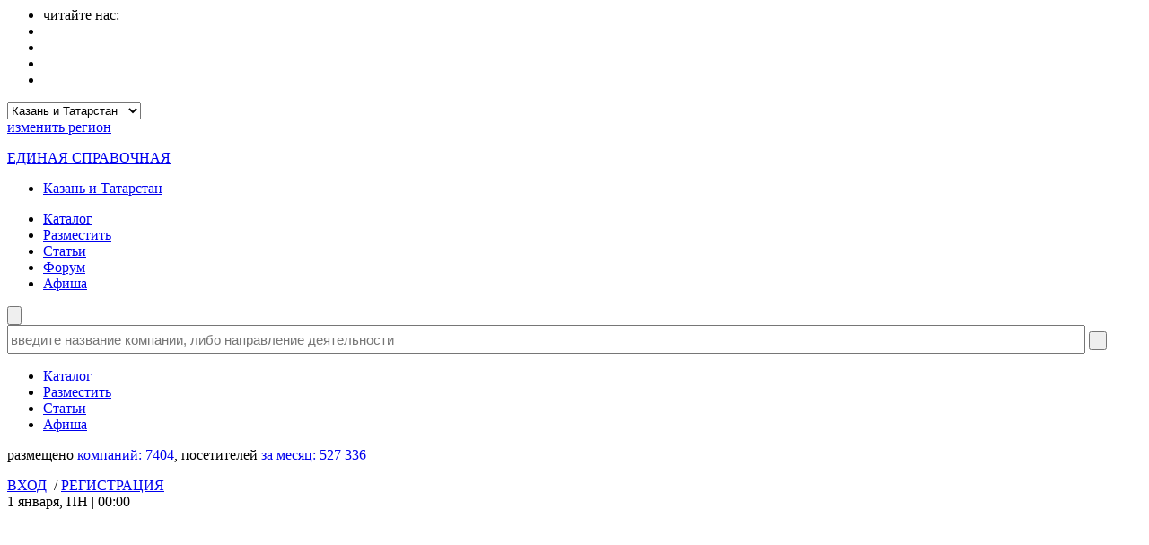

--- FILE ---
content_type: text/html; charset=UTF-8
request_url: https://kazan.ros-spravka.ru/catalog/banking_financial/bank_kazani_dop_ofis_gorki/
body_size: 16526
content:
<html>
<head>

<script type="text/javascript" src="/bitrix/templates/es_main/js/jquery.min.js"></script>
<meta http-equiv="Content-Type" content="text/html; charset=utf-8" />
<link href="/bitrix/templates/es_main/components/bitrix/catalog/.default/bitrix/catalog.element/.default/style.css?169865902910761" type="text/css"  rel="stylesheet" />
<link href="/bitrix/templates/es_main/components/bitrix/search.suggest.input/.default/style.css?15619880891743" type="text/css"  data-template-style="true" rel="stylesheet" />
<link href="/bitrix/templates/es_main/components/bitrix/breadcrumb/.default/style.css?15620078361838" type="text/css"  data-template-style="true" rel="stylesheet" />
<link href="/bitrix/templates/es_main/styles.css?154105866018669" type="text/css"  data-template-style="true" rel="stylesheet" />
<link href="/bitrix/templates/es_main/template_styles.css?1541058660591" type="text/css"  data-template-style="true" rel="stylesheet" />
<script>if(!window.BX)window.BX={};if(!window.BX.message)window.BX.message=function(mess){if(typeof mess==='object'){for(let i in mess) {BX.message[i]=mess[i];} return true;}};</script>
<script>(window.BX||top.BX).message({"JS_CORE_LOADING":"Загрузка...","JS_CORE_NO_DATA":"- Нет данных -","JS_CORE_WINDOW_CLOSE":"Закрыть","JS_CORE_WINDOW_EXPAND":"Развернуть","JS_CORE_WINDOW_NARROW":"Свернуть в окно","JS_CORE_WINDOW_SAVE":"Сохранить","JS_CORE_WINDOW_CANCEL":"Отменить","JS_CORE_WINDOW_CONTINUE":"Продолжить","JS_CORE_H":"ч","JS_CORE_M":"м","JS_CORE_S":"с","JSADM_AI_HIDE_EXTRA":"Скрыть лишние","JSADM_AI_ALL_NOTIF":"Показать все","JSADM_AUTH_REQ":"Требуется авторизация!","JS_CORE_WINDOW_AUTH":"Войти","JS_CORE_IMAGE_FULL":"Полный размер"});</script>

<script src="/bitrix/js/main/core/core.min.js?1758115337229643"></script>

<script>BX.Runtime.registerExtension({"name":"main.core","namespace":"BX","loaded":true});</script>
<script>BX.setJSList(["\/bitrix\/js\/main\/core\/core_ajax.js","\/bitrix\/js\/main\/core\/core_promise.js","\/bitrix\/js\/main\/polyfill\/promise\/js\/promise.js","\/bitrix\/js\/main\/loadext\/loadext.js","\/bitrix\/js\/main\/loadext\/extension.js","\/bitrix\/js\/main\/polyfill\/promise\/js\/promise.js","\/bitrix\/js\/main\/polyfill\/find\/js\/find.js","\/bitrix\/js\/main\/polyfill\/includes\/js\/includes.js","\/bitrix\/js\/main\/polyfill\/matches\/js\/matches.js","\/bitrix\/js\/ui\/polyfill\/closest\/js\/closest.js","\/bitrix\/js\/main\/polyfill\/fill\/main.polyfill.fill.js","\/bitrix\/js\/main\/polyfill\/find\/js\/find.js","\/bitrix\/js\/main\/polyfill\/matches\/js\/matches.js","\/bitrix\/js\/main\/polyfill\/core\/dist\/polyfill.bundle.js","\/bitrix\/js\/main\/core\/core.js","\/bitrix\/js\/main\/polyfill\/intersectionobserver\/js\/intersectionobserver.js","\/bitrix\/js\/main\/lazyload\/dist\/lazyload.bundle.js","\/bitrix\/js\/main\/polyfill\/core\/dist\/polyfill.bundle.js","\/bitrix\/js\/main\/parambag\/dist\/parambag.bundle.js"]);
</script>
<script>(window.BX||top.BX).message({"LANGUAGE_ID":"ru","FORMAT_DATE":"DD.MM.YYYY","FORMAT_DATETIME":"DD.MM.YYYY HH:MI:SS","COOKIE_PREFIX":"BITRIX_SM","SERVER_TZ_OFFSET":"10800","UTF_MODE":"Y","SITE_ID":"s1","SITE_DIR":"\/","USER_ID":"","SERVER_TIME":1764587725,"USER_TZ_OFFSET":0,"USER_TZ_AUTO":"Y","bitrix_sessid":"0b70ec0a9dce3d4a10337a1a588d8677"});</script>


<script>BX.setJSList(["\/bitrix\/templates\/es_main\/components\/bitrix\/catalog\/.default\/bitrix\/catalog.element\/.default\/script.js","\/Fonts\/owlcarousel\/owl.carousel.min.js","\/Fonts\/owlcarousel\/recommend_elements.js","\/js\/geo.js","\/bitrix\/templates\/es_main\/components\/bitrix\/search.suggest.input\/.default\/script.js"]);</script>
<script>BX.setCSSList(["\/bitrix\/templates\/es_main\/components\/bitrix\/catalog\/.default\/bitrix\/catalog.element\/.default\/style.css","\/bitrix\/templates\/es_main\/components\/bitrix\/search.suggest.input\/.default\/style.css","\/bitrix\/templates\/es_main\/components\/bitrix\/breadcrumb\/.default\/style.css","\/bitrix\/templates\/es_main\/styles.css","\/bitrix\/templates\/es_main\/template_styles.css"]);</script>
<meta property="og:type" content="website">
<meta property="og:title" content="Банк Казани на Зорге – Казань"/>
<meta property="og:description" content="Банк Казани работает в интересах развития столицы Республики Татарстан, укрепления ее экономики и поддержки благосостояния казанцев. Приоритеты – финансирование городского хозяйства и инфраструктуры, банковское обслужива..."/>
<meta property="og:article:tag" content="банковское обслуживание, кредитование бизнеса, кредитование малого бизнеса, банк казани, банки казань"/>
<meta property="og:site_name" content="Единая справочная"/>
<meta property="og:locale" content="ru_RU"/>
<meta property="og:url" content="https://kazan.ros-spravka.ru/catalog/banking_financial/bank_kazani_dop_ofis_gorki/"/>
<link rel="canonical" href="https://kazan.ros-spravka.ru/catalog/banking_financial/bank_kazani_dop_ofis_gorki/"/>
<meta property="og:image" content="https://kazan.ros-spravka.ru/upload/iblock/82d/лого.jpg"/>
<meta name="twitter:title" content="Банк Казани на Зорге – Казань"/>
<meta name="twitter:description" content="Банк Казани работает в интересах развития столицы Республики Татарстан, укрепления ее экономики и поддержки благосостояния казанцев. Приоритеты – финансирование городского хозяйства и инфраструктуры, банковское обслужива..."/>
<meta name="twitter:card" content="summary_large_image"/>
<meta name="twitter:site" content="@rosspravka"/>
<meta property="twitter:image:src" content="https://kazan.ros-spravka.ru/upload/iblock/82d/лого.jpg"/>



<script  src="/js/geo.js?1561583577412"></script>
<script  src="/bitrix/templates/es_main/components/bitrix/search.suggest.input/.default/script.js?148309402413518"></script>
<script  src="/bitrix/templates/es_main/components/bitrix/catalog/.default/bitrix/catalog.element/.default/script.js?15664003552265"></script>
<script  src="/Fonts/owlcarousel/owl.carousel.min.js?152419093044342"></script>
<script  src="/Fonts/owlcarousel/recommend_elements.js?15668966071502"></script>

<meta name="description" content="Банк Казани работает в интересах развития столицы Республики Татарстан, укрепления ее экономики и поддержки благосостояния казанцев. Приоритеты – финансирование городского хозяйства и инфраструктуры, банковское обслуживание населения, кредитование малого и среднего бизнеса." />
<meta name="keywords" content="банковское обслуживание, кредитование бизнеса, кредитование малого бизнеса, банк казани, банки казань" />
	<title>Банк Казани на Зорге – Казань | Банки, займы, кредиты – Казань, Республика Татарстан | Единая справочная</title>

        <meta name="viewport" content="width=device-width, initial-scale=1">
	<meta name="apple-mobile-web-app-capable" content="yes">

	<link rel="apple-touch-icon" sizes="180x180" href="/apple-touch-icon.png?v=qA3Rorbrzv">
	<link rel="icon" type="image/png" sizes="32x32" href="/favicon-32x32.png?v=qA3Rorbrzv">
	<link rel="icon" type="image/png" sizes="192x192" href="/android-chrome-192x192.png?v=qA3Rorbrzv">
	<link rel="icon" type="image/png" sizes="16x16" href="/favicon-16x16.png?v=qA3Rorbrzv">
	<link rel="manifest" href="/site.webmanifest?v=qA3Rorbrzv">
	<link rel="mask-icon" href="/safari-pinned-tab.svg?v=qA3Rorbrzv" color="#d20000">
	<link rel="shortcut icon" href="/favicon.ico?v=qA3Rorbrzv">
	<meta name="apple-mobile-web-app-title" content="Единая Cправочная">
	<meta name="application-name" content="Единая Cправочная">
	<meta name="msapplication-TileColor" content="#2b5797">
	<meta name="msapplication-TileImage" content="/mstile-144x144.png?v=qA3Rorbrzv">
	<meta name="theme-color" content="#ffffff">

	<link href="https://fonts.googleapis.com/css?family=Oswald:500,600|Roboto:300i,400&amp;subset=cyrillic,cyrillic-ext" rel="stylesheet"> 

	<link rel="stylesheet" type="text/css" href="/bitrix/templates/es_main/css/jquery.fancybox.css" />
	<link rel="stylesheet" type="text/css" href="/bitrix/templates/es_main/css/jquery-ui.css" />

	<script src="/bitrix/templates/es_main/js/dropit.js"></script>
	<script type="text/javascript" src="/bitrix/templates/es_main/js/jquery-ui.min.js"></script>
	<script type="text/javascript" src="/bitrix/templates/es_main/js/jquery.fancybox.js"></script>
	<script type="text/javascript" src="/bitrix/templates/es_main/js/main.js"></script>
	<script type="text/javascript" src="/bitrix/templates/es_main/js/hover.zoom.js"></script>
	<script src="/bitrix/templates/es_main/js/fm.revealator.jquery.js"></script>

	<link rel="stylesheet" type="text/css" href="/bitrix/templates/es_main/css/main.css" />
	<link rel="stylesheet" type="text/css" href="/bitrix/templates/es_main/css/OpenSans.css" />
	<link rel="stylesheet" type="text/css" href="/bitrix/templates/es_main/css/font-awesome.css" />
	<link rel="stylesheet" href="/bitrix/templates/es_main/css/fm.revealator.jquery.css">

	<script src="/bitrix/templates/es_main/js/weather.js" charset="utf-8"></script>
	<script src="/js/working.time.js" charset="utf-8"></script>


	<meta name="geo.placename" content="город Казань (Приволжский район), Россия" />		<meta name="geo.region" content="RU-город Казань (Приволжский район)" />	
			<meta name="robots" content="index,follow">
<!-- Yandex.Metrika counter -->
<script type="text/javascript" >
   (function(m,e,t,r,i,k,a){m[i]=m[i]||function(){(m[i].a=m[i].a||[]).push(arguments)};
   m[i].l=1*new Date();
   for (var j = 0; j < document.scripts.length; j++) {if (document.scripts[j].src === r) { return; }}
   k=e.createElement(t),a=e.getElementsByTagName(t)[0],k.async=1,k.src=r,a.parentNode.insertBefore(k,a)})
   (window, document, "script", "https://mc.yandex.ru/metrika/tag.js", "ym");

   ym(3070204, "init", {
        clickmap:true,
        trackLinks:true,
        accurateTrackBounce:true,
        webvisor:true
   });
</script>
<noscript><div><img src="https://mc.yandex.ru/watch/3070204" style="position:absolute; left:-9999px;" alt="" /></div></noscript>
<!-- /Yandex.Metrika counter -->

<!-- Yandex.RTB -->
<script>window.yaContextCb=window.yaContextCb||[]</script>
<script src="https://yandex.ru/ads/system/context.js" async></script>

</head>
<body>

<div id="panel"></div>
	<div class="wrapper">
			<div id="top-banner"><div id="top-banner-img"><!--'start_frame_cache_y0XwfU'--><!--'end_frame_cache_y0XwfU'--></div></div>		<header class="header" id="header">
			<div class="center_head">

				<div class="right_header">
					<ul class="wrapp_soc">
						<li><span>читайте нас:</span></li>
						<li><a href="http://vk.com/sochi_ros_spravka"><img src="/bitrix/templates/es_main/images/ico-vk.png" width="14" height="13" alt=""></a></li>
						<li><a href="https://twitter.com/ros_spravka/"><img src="/bitrix/templates/es_main/images/ico-twitt.png" width="14" height="13" alt=""></a></li>
						<li><a href="https://www.facebook.com/rosspravka"><img src="/bitrix/templates/es_main/images/ico-f.png" width="14" height="13" alt=""></a></li>
						<li><a href="https://ru.foursquare.com/ros_spravka"><img src="/bitrix/templates/es_main/images/ico-s.png" width="14" height="13" alt=""></a></li>
					</ul>
					<form action="#">
						<div class="box_grey">
							<select id="selectmenu" name="town" onChange="MM_jumpMenu('parent',this,0)">
								<option value="msk" >Москва</option>
								<option value="spb" >Санкт-Петербург</option>
								<option value="krim" >Крым и Севастополь</option>
								<option value="sochi" >Сочи и Краснодар</option>
								<option value="kazan" selected>Казань и Татарстан</option>
								<option value="izh" >Ижевск и Удмуртия</option>
							</select>
						</div>
						<div class="dif_city">
							<a href="#">изменить <span class="red">регион</span></a>
						</div>
					</form>
				</div>
				<div class="left_head">
					<div class="nav_hold">
						<div class="nav_left">
							<div class="active"><a href="/">ЕДИНАЯ СПРАВОЧНАЯ</a></div>
							<div class="region">
								<ul class="menu">
								    <li>
								        <a href="#">Казань и Татарстан</a>
								        <ul class="menu-menu" style="display:none" id="menu-menu">
								            <li><a href="http://msk.ros-spravka.ru">Москва</a></li>
								            <li><a href="http://spb.ros-spravka.ru">Санкт-Петербург</a></li>
								            <li><a href="http://krim.ros-spravka.ru">Крым и Севастополь</a></li>
								            <li><a href="http://sochi.ros-spravka.ru">Сочи и Краснодар</a></li>
								            <li><a href="http://kazan.ros-spravka.ru">Казань и Татарстан</a></li>
								            <li><a href="http://ros-spravka.ru">Ижевск и Удмуртия</a></li>
									    </ul>
								    </li>
								</ul>
							</div>
						</div>
						<ul class="nav_right">
							<li><a href="https://kazan.ros-spravka.ru/catalog/">Каталог</a></li>
							<li class="active"><a href="https://kazan.ros-spravka.ru/add/">Разместить</a></li>
							<li><a href="https://kazan.ros-spravka.ru/articles/">Статьи</a></li>
                            <li><a href="https://kazan.ros-spravka.ru/forum/">Форум</a></li>
							<li><a href="https://kazan.ros-spravka.ru/afisha/">Афиша</a></li>
						</ul>
					</div>
					<div class="form_wrapp">
						<form id="search" action="https://kazan.ros-spravka.ru/search/search.php" method="GET">
							<div class="search_hold">
									<input type="submit" class="search">
									<div  class="search_text">
									<script>
	BX.ready(function(){
		var input = BX("qplSKIW");
		if (input)
			new JsSuggest(input, '');
	});
	$(document).ready(function(){
		pText = 'введите название компании, адрес, либо вид деятельности';
		if (window.innerWidth < 760)
			pText = 'что ищем? компанию, адрес...';
		if (window.innerWidth < 385)
			pText = 'что ищем?';
		var elem_search = document.getElementById('qplSKIW');
		elem_search.placeholder = pText;
	});
</script>
<IFRAME
	style="width:0px; height:0px; border: 0px;"
	src="javascript:''"
	name="qplSKIW_div_frame"
	id="qplSKIW_div_frame"
></IFRAME><input
			size="15"
		name="q"
	id="qplSKIW"
	value="" placeholder="введите название компании, либо направление деятельности" 
class="search-suggest" type="text" autocomplete="off" onfocus="if(this.value=='введите название компании, либо направление деятельности') this.value='';qplSKIW_CheckThis(this);" style="width: 95%; height: 32px; font-size: 15px; outline: none" />
<input type="reset" value="&nbsp;" id="reset-button"/>
									</div>
									<input type="hidden" name="how" value="r">
								</div>
								<div class="mobile_menu">
								<ul class="nav_right_mobile FRAMDCN">
									<li><a href="https://kazan.ros-spravka.ru/catalog/">Каталог</a></li>
									<li class="active"><a href="https://kazan.ros-spravka.ru/add/">Разместить</a></li>
									<li><a href="https://kazan.ros-spravka.ru/articles/">Статьи</a></li>
									<li><a href="https://kazan.ros-spravka.ru/afisha/">Афиша</a></li>
								</ul>
							</div>
							<div class="row_hold">
								<div class="row_check_white FRAMDCN">
									размещено <a href="/catalog/">компаний: <span>7404</span></a>, посетителей <a href="https://kazan.ros-spravka.ru/add/">за месяц: <span>527 336</span></a>
								</div>
							</div>
						</form>
						<div class="block_auth">
<span><a href="https://kazan.ros-spravka.ru/forum/?login=yes" class="in_us">ВХОД</a>&nbsp;&nbsp;/&nbsp;<a href="https://kazan.ros-spravka.ru/forum/?register=yes" class="in_reg">РЕГИСТРАЦИЯ</a></span>
</div>					</div>
				</div>
			</div>
		</header>
		<!-- правый вертикальный -->
		<div class="rightbar">

			<div class="city">

				<div class="weather_hold FRAMDCN">
					<div class="time"><span class="red" id="monthRTL">1 января</span>, <span id="dayOfWeekRTL">ПН</span> | <span id="timeRTL">00:00</span><br/><br/>
				 	<span id="timeRTLc" style="font-size:80%"></span>
</div>
					<!--<div class="temperatur">
						<span id="timeRTLc" style="font-size:80%"></span>
						<span>Погода:</span>
				 		<span class="red" id="weatherInfo"></span>
					</div>-->
				</div>
				<!--Баннеры-->
																																								
																																																																								





																<div style="height: 7px;"><!-- spacer --></div><div class="blocks revealator-slideleft revealator-delay2 revealator-once"><a href="https://suppman.ru/?utm_source=ros-spravka&utm_medium=banner&utm_campaign=peer2peer&erid=2Vtzquygt3U" target="_blank">
<div id="lottie" style="background-color:#ffffff;width:240px;height:480px;display:block;overflow: hidden;transform: translate3d(0,0,0);text-align: center;opacity: 1;"></div>
</a>
<script src="/upload/rk/suppmanru/240x480.js"></script></div>								<div style="height: 7px;"><!-- spacer --></div><div class="blocks revealator-slideleft revealator-delay2 revealator-once"><noindex><a href="https://kazan.ros-spravka.ru/catalog/shtrafstoyanki/" rel="nofollow"><img alt="Штрафстоянки Казани" title="Штрафстоянки Казани" src="/upload/rk/dac/banner_shtrafstoyanki_kazan_240.jpg" width="240" height="240" style="border:0;" /></a></noindex></div>																																																
<br>
								<div class="reklama_region revealator-slideleft revealator-delay3 revealator-once"><a href="https://kazan.ros-spravka.ru/add/additional_services_common_reference.php"><span>Реклама</span> - регионы России</a></div>

																																																<div  style="margin-top:10px;"></div>
												<!--Баннеры-->
				<div class="soc_block">

									<!-- Яндекс.Директ -->
									<!-- Яндекс.Директ --><div id="yandex_ad" class="revealator-slideleft revealator-delay1 revealator-once"></div><script type="text/javascript">(function(w, d, n, s, t) {w[n] = w[n] || [];w[n].push(function() {Ya.Direct.insertInto(178587, "yandex_ad", {ad_format: "direct",type: "200x300",links_underline: true,site_bg_color: "FFFFFF",title_color: "D30000",url_color: "006600",text_color: "000000",hover_color: "0066FF",sitelinks_color: "0000CC",favicon: true,no_sitelinks: false});});t = d.getElementsByTagName("script")[0];s = d.createElement("script");s.src = "//an.yandex.ru/system/context.js";s.type = "text/javascript";s.async = true;t.parentNode.insertBefore(s, t);})(window, document, "yandex_context_callbacks");</script>
								<script type="text/javascript" src="/bitrix/templates/es_main/orphus.js"></script>
								<a class="orphus revealator-slideleft revealator-delay3 revealator-once" href="http://www.orphus.ru" id="orphus" target="_blank"><img alt="Система Orphus" src="/bitrix/templates/es_main/images/error_fix_banner.jpg" border="0" width="188" height="90" /></a>
<script charset="utf-8" async src="//www.travelpayouts.com/subscription_widget/widget.js?backgroundColor=%2300b1dd&marker=168073&host=hydra.aviasales.ru&originIata=KZN&originName=%D0%9A%D0%B0%D0%B7%D0%B0%D0%BD%D1%8C&powered_by=false"></script>
				</div>
			</div>
		</div>
		<div class="main">
			<div id="content">
				<ul class="breadcrumb-navigation"><li><a href="https://kazan.ros-spravka.ru/" title="Главная"><img src="/bitrix/templates/es_main/images/ico10.png" width="11" height="11" alt=""></a><span></span></li><li><a href="https://kazan.ros-spravka.ru/catalog/" title="Каталог предприятий">Каталог предприятий</a><span></span></li><li><a href="https://kazan.ros-spravka.ru/catalog/services_individuals/" title="Услуги">Услуги</a><span></span></li><li><a href="https://kazan.ros-spravka.ru/catalog/banking_financial/" title="Банки, займы, кредиты">Банки, займы, кредиты</a><span></span></li><li>Банк Казани на Зорге</li></ul>
			<div class="bord_box FRAMDCN">
				<div class="bord_box_center">
					<h1>Банк Казани на Зорге – Казань</h1>
				</div>
			</div>  

	
<div class="menu_main scroll">
	<nav class="vertical-align-middle">
          
                    
          
                      <span class="nav-item"><a id="companies">СВЯЗАННЫЕ КОМПАНИИ</a></span>
          
          
          
          <span class="nav-item"><a href="/catalog/banking_financial/bank_kazani_dop_ofis_gorki/#reviews">ПОСМОТРЕТЬ ОТЗЫВЫ</a></span>
	</nav>
</div>
				<div class="wrapp_info">
					<div itemscope itemtype="http://schema.org/Organization" class="info_hold">
						<div class="img_box">
							<div><!-- логотип -->
<a href="/upload/resize_cache/iblock/82d/420_420_1/лого.jpg" rel="groupPhoto" class="fancybox"><img class="img_logo" itemprop="image" src="/upload/resize_cache/iblock/82d/420_420_1/лого.jpg" width="420" height="406" alt="Банк Казани на Зорге. Казань." title="Банк Казани на Зорге. Казань."/></a>							</div>
							<!--Концовка лого-->
						</div> <!-- img_box -->
						<div class="under-logo">
                                                
							<div class="under-logo-text">
								<div class="check-box">
									<!-- Сервисы -->
																	</div>
							</div>
														<div class="under-logo-text">
	<div class="rate_stars-logo"><span id="small-title">Рейтинг: </span>
									<div><img src="/bitrix/templates/es_main/images/star_kat_ychastnika.png" /><img src="/bitrix/templates/es_main/images/star_kat_ychastnika.png" /><img src="/bitrix/templates/es_main/images/star_kat_ychastnika_2.png" /><img src="/bitrix/templates/es_main/images/star_kat_ychastnika_2.png" /><img src="/bitrix/templates/es_main/images/star_kat_ychastnika_2.png" /></div>
								</div>
							</div>

							
										<div class="under-logo-text">
											<span id="small-title" class="none">Год основания: 1990 г.</span>
										</div>
									
							<!-- Количество сотрудников -->
							
							</div>
						<div class="text_info">

															<div class="text_all">
									<div class="article-detail" id="detail_text" style="margin-bottom: 0px;"><span style="font-family: &quot;Open Sans&quot;, sans-serif; font-size: 16.8px; background-color: rgb(255, 255, 255);">КБЭР &laquo;Банк Казани&raquo; - универсальный региональный коммерческий банк, основанный в 1990 году и являющийся старейшим финансовым учреждением столицы. </span>
<div style="box-sizing: border-box; margin: 0px; padding: 0px; border: 0px; font-family: &quot;Open Sans&quot;, sans-serif; font-size: 16.8px; background-color: rgb(255, 255, 255);">
  <br style="box-sizing: border-box;" />
</div>

<div style="box-sizing: border-box; margin: 0px; padding: 0px; border: 0px; font-family: &quot;Open Sans&quot;, sans-serif; font-size: 16.8px; background-color: rgb(255, 255, 255);">Основные продукты &mdash; комплексное банковское обслуживание предпринимателей и юридических лиц, платёжные операции, депозиты, а также целевое и потребительское кредитование, вклады и переводы.</div>
</div>

									<div class="find_show" id="detail_text_buttons">
										<div class="show_text">
											<div id="detail_text_resize" onclick="element_detail_show();" style="display:none;">
											<img src="/bitrix/templates/es_main/images/view-the-entire-text.png" style="margin-right:5px;">показать полностью</div>
											<div id="detail_text_minimize" onclick="element_detail_hide();" style="display:none;"><img src="/bitrix/templates/es_main/images/view-the-entire-text_back.png" style="margin-right:5px;">свернуть</div>
										</div>
									</div>
								</div>
							<div class="main_phone">
								<div id="small-title"><h3>Телефон Банк Казани на Зорге:</h3></div>
								<span><span id="main-phone"><b><a id="phone-tel" href="tel:+78007751877" rel="nofollow">+7 (800) 775-18-77</a></b></span></span>							</div>
															<div class="comment"><i class="fa fa-check-square-o" aria-hidden="true"></i>&nbsp;Пожалуйста, скажите, что узнали номер в Единой справочной</div>
														<div class="item1">
															<div id="small-title" class="addr-title"><h2>Адрес <span itemprop="name">Банк Казани на Зорге</span>:</h2></div>
																		<!-- адрес -->
<span class="address"><span itemprop="address" itemscope itemtype="http://schema.org/PostalAddress">
									420139, <span itemprop="addressLocality">Казань</span> (Приволжский район), Республика Татарстан<br><span class="street"><span itemprop="streetAddress">																			ул. Рихарда Зорге,  97</span></span>
									
									</span>

									<!-- закладки -->
									<table style="margin-top:0px;" cellpadding="0" cellspacing="0">
									<tr>
									
										</td>
									</tr>
									</table>


																		

									<!-- время работы -->
									

																	</div>
															<div id="small-title" style="margin-bottom:3px;">Ближайшие станции метро:</div><img src="/images/metro/metro_line.gif" width="14" height="11" alt="Центральная линия" title="Центральная линия" style="background-color:#777;" />&nbsp;Проспект Победы <span style="color:#777;">(1045 м.)</span>, <img src="/images/metro/metro_line.gif" width="14" height="11" alt="Центральная линия" title="Центральная линия" style="background-color:#777;" />&nbsp;Горки <span style="color:#777;">(2567 м.)</span>							<div class="work_time_in">
							    <div class="time-work" data-lunch='["","","","","","",""]'  data-day='["9:00-19:00","9:00-19:00","9:00-19:00","9:00-19:00","9:00-18:00","10:00-15:00",""]' data-comment=''>

								<h5><span id="small-title">Режим работы Банк Казани на Зорге: </span></h5>
															    </div>
                                                          </div>
							<!-- <div class="comment" style="background: #ffff00 !important;">Внимание! С 1 по 8 января — праздничные дни. Уточняйте время работы по телефону.</div> -->
							<div class="item6">
																							</div>
							<div class="item6">
								<!-- сайт -->
																	<span id="small-title">Сайт:</span> <noindex><a  class="company_site" href="http://www.bankofkazan.ru" title="Перейти на сайт" target="_blank" rel="nofollow">www.bankofkazan.ru</a></noindex>
									 (официальный сайт Банк Казани)									<br/>
									
															</div>
							<div class="item9">
								<p><strong>Разделы:</strong>
								<a href="https://kazan.ros-spravka.ru/catalog/banking_financial/">Банки, займы, кредиты</a>, <a href="https://kazan.ros-spravka.ru/catalog/ur_banking_financial/">Банковские, финансовые</a>								</p>

							</div>
						</div>

							<div class="item2">
								<!--<a class="send_mes" href="/sendmessage/?ID=">Отправить сообщение</a>-->
																			    											<div class="dropdown">
<button class="show_map"><i class="fa fa-location-arrow" aria-hidden="true"></i>&nbsp;на карте / маршрут</button>
<div class="show_map_dropdown-child">
    <a href="/maps/index2.php?name=%D0%91%D0%B0%D0%BD%D0%BA+%D0%9A%D0%B0%D0%B7%D0%B0%D0%BD%D0%B8+%D0%BD%D0%B0+%D0%97%D0%BE%D1%80%D0%B3%D0%B5&url=%2Fcatalog%2Fbanking_financial%2Fbank_kazani_dop_ofis_gorki%2F&phones=%D1%82%D0%B5%D0%BB.%3A+%2B7+%28800%29+775-18-77&works=+%D0%9F%D0%BD-%D0%A7%D1%82%3A+9%3A00-19%3A00%2C+%D0%9F%D1%82%3A+9%3A00-18%3A00%2C+%D0%A1%D0%B1%3A+10%3A00-15%3A00&pic=%2Fupload%2Fresize_cache%2Fiblock%2F82d%2F170_100_1%2F%D0%BB%D0%BE%D0%B3%D0%BE.jpg&adr=55.743867,49.221291" id="map_link" rel="nofollow">показать на карте</a>
    <a href="http://maps.yandex.ru/?text=55.743867,49.221291" rel="nofollow" target="_blank">посмотреть на яндекс-картах</a>
    <a href="http://google.ru/maps/place/55.743867,49.221291" rel="nofollow" target="_blank">посмотреть на google-картах</a>
    <a href="yandexnavi://show_point_on_map?lat=55.743867&lon=49.221291&zoom=14" rel="nofollow">проложить маршрут</a>
</div>
</div>
                                                                <a href="tel:+78007751877" rel="nofollow" class="phone_do"><i class="fa fa-phone" aria-hidden="true"></i>&nbsp;&nbsp;Позвонить</a>																		 							</div>
	<!-- соц.сети -->

	
		
		

	<!-- 
    
	
						<div class="text_all">
<!-- Сообщение об Ошибке в карточке -->
						<div class="find_show find_show_error">
							
								<noindex><a class="box_ask" rel="nofollow" href="http://ros-spravka.ru/soobshchenie_ob_oshibke/index.php?id=6311&city0=kazan
									&id=6311
									&city=Казань
									&name=Банк Казани на Зорге
									&address= Рихарда Зорге,  97
									&phones=тел.: +7 (800) 775-18-77
									&works= Пн-Чт: 9:00-19:00, Пт: 9:00-18:00, Сб: 10:00-15:00
									&categories=Банки, займы, кредиты, Банковские, финансовые
									" title="Сообщить об ошибке" target="_blank">								<span>нашли</span>
								<strong class="red" style="font-family: 'Open Sans', sans-serif;">ОШИБКУ?</strong>
							</a></noindex>
						</div>
					</div>
				</div>

				<a name="path"></a>
									</div>
				<a name="promo"> </a>

			<a name="foto"></a>
				<!-- фотогалерея -->
				<a name="recommend"></a>
<!-- Блок рекомендаций 118 -->
    	    <div class="row">
		<strong class="title-header">В этом разделе <span class="red">часто смотрят:</span></strong>
		    <div class="owl-carousel slide-three owl-theme similar_companies">
		    						    						<div class="point item" onclick="location.href='/catalog/banking_financial/ak_bars_bank_head_office_kazan/';">
				<a href="/catalog/banking_financial/ak_bars_bank_head_office_kazan/"><img src="/upload/resize_cache/iblock/a08/170_170_1/ak_bars_bank_kazan+.jpg" alt="" /></a>
				<h4><a href="/catalog/banking_financial/ak_bars_bank_head_office_kazan/">АК Барс Банк, головной офис в Казани</a></h4>
				<span class="rating_stars">Рейтинг: <span><img src="/bitrix/templates/es_main/images/star_kat_ychastnika.png" /><img src="/bitrix/templates/es_main/images/star_kat_ychastnika.png" /><img src="/bitrix/templates/es_main/images/star_kat_ychastnika.png" /><img src="/bitrix/templates/es_main/images/star_kat_ychastnika_1.png" /><img src="/bitrix/templates/es_main/images/star_kat_ychastnika_2.png" /></span></span>
				<span class="comments"></span>
				<span><i class="fa fa-map-marker" aria-hidden="true"></i>
 				Казань, ул. Декабристов, д.1</span>
				<span class="time_work"><i class="fa fa-clock-o" aria-hidden="true"></i>
 				9:00-19:00</span>
							</div>
		    		    						    						<div class="point item" onclick="location.href='/catalog/banking_financial/bank_commercial_bank_of_economic_development/';">
				<a href="/catalog/banking_financial/bank_commercial_bank_of_economic_development/"><img src="/upload/resize_cache/iblock/964/170_170_1/лого.jpg" alt="" /></a>
				<h4><a href="/catalog/banking_financial/bank_commercial_bank_of_economic_development/">Банк Казани, Коммерческий банк экономического развития</a></h4>
				<span class="rating_stars">Рейтинг: <span><img src="/bitrix/templates/es_main/images/star_kat_ychastnika.png" /><img src="/bitrix/templates/es_main/images/star_kat_ychastnika.png" /><img src="/bitrix/templates/es_main/images/star_kat_ychastnika.png" /><img src="/bitrix/templates/es_main/images/star_kat_ychastnika_1.png" /><img src="/bitrix/templates/es_main/images/star_kat_ychastnika_2.png" /></span></span>
				<span class="comments"></span>
				<span><i class="fa fa-map-marker" aria-hidden="true"></i>
 				Казань, ул. Солдатская, д.1/6</span>
				<span class="time_work"><i class="fa fa-clock-o" aria-hidden="true"></i>
 				8:30-19:00</span>
							</div>
		    		    						    						<div class="point item" onclick="location.href='/catalog/banking_financial/bank_kazani_dop_ofis_glavapu/';">
				<a href="/catalog/banking_financial/bank_kazani_dop_ofis_glavapu/"><img src="/upload/resize_cache/iblock/681/170_170_1/лого.jpg" alt="" /></a>
				<h4><a href="/catalog/banking_financial/bank_kazani_dop_ofis_glavapu/">Банк Казани на Груздева</a></h4>
				<span class="rating_stars">Рейтинг: <span><img src="/bitrix/templates/es_main/images/star_kat_ychastnika.png" /><img src="/bitrix/templates/es_main/images/star_kat_ychastnika.png" /><img src="/bitrix/templates/es_main/images/star_kat_ychastnika.png" /><img src="/bitrix/templates/es_main/images/star_kat_ychastnika_2.png" /><img src="/bitrix/templates/es_main/images/star_kat_ychastnika_2.png" /></span></span>
				<span class="comments"></span>
				<span><i class="fa fa-map-marker" aria-hidden="true"></i>
 				Казань, ул. Груздева, д.5</span>
				<span class="time_work"><i class="fa fa-clock-o" aria-hidden="true"></i>
 				8:30-17:00</span>
							</div>
		    		    						    						<div class="point item" onclick="location.href='/catalog/banking_financial/bank_zenit_filial_bankovskiy_tsentr_tatarstan-1/';">
				<a href="/catalog/banking_financial/bank_zenit_filial_bankovskiy_tsentr_tatarstan-1/"><img src="/upload/resize_cache/iblock/7f3/170_170_1/zenit-bank-kazan-logo.jpg" alt="" /></a>
				<h4><a href="/catalog/banking_financial/bank_zenit_filial_bankovskiy_tsentr_tatarstan-1/">Банк Зенит - Казань</a></h4>
				<span class="rating_stars">Рейтинг: <span><img src="/bitrix/templates/es_main/images/star_kat_ychastnika.png" /><img src="/bitrix/templates/es_main/images/star_kat_ychastnika.png" /><img src="/bitrix/templates/es_main/images/star_kat_ychastnika.png" /><img src="/bitrix/templates/es_main/images/star_kat_ychastnika_2.png" /><img src="/bitrix/templates/es_main/images/star_kat_ychastnika_2.png" /></span></span>
				<span class="comments"></span>
				<span><i class="fa fa-map-marker" aria-hidden="true"></i>
 				Казань, ул. Тельмана, д.21</span>
				<span class="time_work"><i class="fa fa-clock-o" aria-hidden="true"></i>
 				9:00-16:30</span>
							</div>
		    		    						    						<div class="point item" onclick="location.href='/catalog/banking_financial/ak_bars_bank_kazansky_branch/';">
				<a href="/catalog/banking_financial/ak_bars_bank_kazansky_branch/"><img src="/upload/resize_cache/iblock/c67/170_170_1/ak_bars_bank_kazan.jpeg" alt="" /></a>
				<h4><a href="/catalog/banking_financial/ak_bars_bank_kazansky_branch/">АК Барс Банк на Кремлевской</a></h4>
				<span class="rating_stars">Рейтинг: <span><img src="/bitrix/templates/es_main/images/star_kat_ychastnika.png" /><img src="/bitrix/templates/es_main/images/star_kat_ychastnika.png" /><img src="/bitrix/templates/es_main/images/star_kat_ychastnika.png" /><img src="/bitrix/templates/es_main/images/star_kat_ychastnika_2.png" /><img src="/bitrix/templates/es_main/images/star_kat_ychastnika_2.png" /></span></span>
				<span class="comments"></span>
				<span><i class="fa fa-map-marker" aria-hidden="true"></i>
 				Казань, ул. Кремлевская, д.8</span>
				<span class="time_work"><i class="fa fa-clock-o" aria-hidden="true"></i>
 				9:00-19:00</span>
							</div>
		    		    						    						<div class="point item" onclick="location.href='/catalog/banking_financial/absolyut_bank_operatsionnyy_ofis_v_kazani/';">
				<a href="/catalog/banking_financial/absolyut_bank_operatsionnyy_ofis_v_kazani/"><img src="/upload/resize_cache/iblock/d50/170_170_1/absolut-bank-kazan-logo.jpg" alt="" /></a>
				<h4><a href="/catalog/banking_financial/absolyut_bank_operatsionnyy_ofis_v_kazani/">Абсолют банк, операционный офис в Казани</a></h4>
				<span class="rating_stars">Рейтинг: <span><img src="/bitrix/templates/es_main/images/star_kat_ychastnika.png" /><img src="/bitrix/templates/es_main/images/star_kat_ychastnika.png" /><img src="/bitrix/templates/es_main/images/star_kat_ychastnika_1.png" /><img src="/bitrix/templates/es_main/images/star_kat_ychastnika_2.png" /><img src="/bitrix/templates/es_main/images/star_kat_ychastnika_2.png" /></span></span>
				<span class="comments"></span>
				<span><i class="fa fa-map-marker" aria-hidden="true"></i>
 				Казань, ул. Профсоюзная, д.40-42</span>
				<span class="time_work"><i class="fa fa-clock-o" aria-hidden="true"></i>
 				9:00-20:00</span>
							</div>
		    		    						    						<div class="point item" onclick="location.href='/catalog/banking_financial/avers_bank_v_kazani_osnovnoy_ofis/';">
				<a href="/catalog/banking_financial/avers_bank_v_kazani_osnovnoy_ofis/"><img src="/upload/resize_cache/iblock/d15/170_170_1/avers-bank-kazan-logo.jpg" alt="" /></a>
				<h4><a href="/catalog/banking_financial/avers_bank_v_kazani_osnovnoy_ofis/">Банк Аверс, основной офис</a></h4>
				<span class="rating_stars">Рейтинг: <span><img src="/bitrix/templates/es_main/images/star_kat_ychastnika.png" /><img src="/bitrix/templates/es_main/images/star_kat_ychastnika.png" /><img src="/bitrix/templates/es_main/images/star_kat_ychastnika_1.png" /><img src="/bitrix/templates/es_main/images/star_kat_ychastnika_2.png" /><img src="/bitrix/templates/es_main/images/star_kat_ychastnika_2.png" /></span></span>
				<span class="comments"></span>
				<span><i class="fa fa-map-marker" aria-hidden="true"></i>
 				Казань, ул. Мусы Джалиля, д.3</span>
				<span class="time_work"><i class="fa fa-clock-o" aria-hidden="true"></i>
 				9:00-19:00</span>
							</div>
		    		    						    						<div class="point item" onclick="location.href='/catalog/banking_financial/sberbank_rossii_dop_ofis_na_ul_butlerova_v_kazani/';">
				<a href="/catalog/banking_financial/sberbank_rossii_dop_ofis_na_ul_butlerova_v_kazani/"><img src="/upload/resize_cache/iblock/586/170_170_1/лого.jpg" alt="" /></a>
				<h4><a href="/catalog/banking_financial/sberbank_rossii_dop_ofis_na_ul_butlerova_v_kazani/">Сбербанк на Бутлерова</a></h4>
				<span class="rating_stars">Рейтинг: <span><img src="/bitrix/templates/es_main/images/star_kat_ychastnika.png" /><img src="/bitrix/templates/es_main/images/star_kat_ychastnika.png" /><img src="/bitrix/templates/es_main/images/star_kat_ychastnika_2.png" /><img src="/bitrix/templates/es_main/images/star_kat_ychastnika_2.png" /><img src="/bitrix/templates/es_main/images/star_kat_ychastnika_2.png" /></span></span>
				<span class="comments"></span>
				<span><i class="fa fa-map-marker" aria-hidden="true"></i>
 				Казань, ул. Бутлерова, д.44</span>
				<span class="time_work"><i class="fa fa-clock-o" aria-hidden="true"></i>
 				8:30-19:00</span>
							</div>
		    		    						    						<div class="point item" onclick="location.href='/catalog/banking_financial/akibank_dop_ofis_2_naberezhnye_chelny/';">
				<a href="/catalog/banking_financial/akibank_dop_ofis_2_naberezhnye_chelny/"><img src="/upload/resize_cache/iblock/965/170_170_1/bank-akibank-kzn-logo.gif" alt="" /></a>
				<h4><a href="/catalog/banking_financial/akibank_dop_ofis_2_naberezhnye_chelny/">Акибанк, дополнительный офис №2 в г. Набережные Челны</a></h4>
				<span class="rating_stars">Рейтинг: <span><img src="/bitrix/templates/es_main/images/star_kat_ychastnika.png" /><img src="/bitrix/templates/es_main/images/star_kat_ychastnika.png" /><img src="/bitrix/templates/es_main/images/star_kat_ychastnika_2.png" /><img src="/bitrix/templates/es_main/images/star_kat_ychastnika_2.png" /><img src="/bitrix/templates/es_main/images/star_kat_ychastnika_2.png" /></span></span>
				<span class="comments"></span>
				<span><i class="fa fa-map-marker" aria-hidden="true"></i>
 				Набережные Челны, ул. 30-й комплекс, д.2/24</span>
				<span class="time_work"><i class="fa fa-clock-o" aria-hidden="true"></i>
 				9:00-18:30</span>
							</div>
		    		    						    						<div class="point item" onclick="location.href='/catalog/banking_financial/akibank_operatsionnaya_kassa_1_v_g_naberezhnye_chelny/';">
				<a href="/catalog/banking_financial/akibank_operatsionnaya_kassa_1_v_g_naberezhnye_chelny/"><img src="/upload/resize_cache/iblock/d99/170_170_1/bank-akibank-kzn-logo.gif" alt="" /></a>
				<h4><a href="/catalog/banking_financial/akibank_operatsionnaya_kassa_1_v_g_naberezhnye_chelny/">Акибанк, операционная касса №1 в г. Набережные Челны</a></h4>
				<span class="rating_stars">Рейтинг: <span><img src="/bitrix/templates/es_main/images/star_kat_ychastnika.png" /><img src="/bitrix/templates/es_main/images/star_kat_ychastnika.png" /><img src="/bitrix/templates/es_main/images/star_kat_ychastnika_2.png" /><img src="/bitrix/templates/es_main/images/star_kat_ychastnika_2.png" /><img src="/bitrix/templates/es_main/images/star_kat_ychastnika_2.png" /></span></span>
				<span class="comments"></span>
				<span><i class="fa fa-map-marker" aria-hidden="true"></i>
 				Набережные Челны, ул. проспект Мира, д.88а</span>
				<span class="time_work"><i class="fa fa-clock-o" aria-hidden="true"></i>
 				9:00-18:30</span>
							</div>
		    		    						    						<div class="point item" onclick="location.href='/catalog/banking_financial/energobank_dop_ofis_na_ul_dekabristov/';">
				<a href="/catalog/banking_financial/energobank_dop_ofis_na_ul_dekabristov/"><img src="/upload/resize_cache/iblock/46c/170_170_1/энергобанк.jpg" alt="" /></a>
				<h4><a href="/catalog/banking_financial/energobank_dop_ofis_na_ul_dekabristov/">Энергобанк на Декабристов</a></h4>
				<span class="rating_stars">Рейтинг: <span><img src="/bitrix/templates/es_main/images/star_kat_ychastnika.png" /><img src="/bitrix/templates/es_main/images/star_kat_ychastnika.png" /><img src="/bitrix/templates/es_main/images/star_kat_ychastnika_2.png" /><img src="/bitrix/templates/es_main/images/star_kat_ychastnika_2.png" /><img src="/bitrix/templates/es_main/images/star_kat_ychastnika_2.png" /></span></span>
				<span class="comments"></span>
				<span><i class="fa fa-map-marker" aria-hidden="true"></i>
 				Казань, ул. Декабристов, д.102</span>
				<span class="time_work"><i class="fa fa-clock-o" aria-hidden="true"></i>
 				9:00-19:30</span>
							</div>
		    		    						    						<div class="point item" onclick="location.href='/catalog/banking_financial/tatsotsbank_dop_ofis_na_ul_belinskogo/';">
				<a href="/catalog/banking_financial/tatsotsbank_dop_ofis_na_ul_belinskogo/"><img src="/upload/resize_cache/iblock/fff/170_170_1/tatsocbank-kazan-logo.jpg" alt="" /></a>
				<h4><a href="/catalog/banking_financial/tatsotsbank_dop_ofis_na_ul_belinskogo/">Татсоцбанк на Белинского</a></h4>
				<span class="rating_stars">Рейтинг: <span><img src="/bitrix/templates/es_main/images/star_kat_ychastnika.png" /><img src="/bitrix/templates/es_main/images/star_kat_ychastnika.png" /><img src="/bitrix/templates/es_main/images/star_kat_ychastnika_2.png" /><img src="/bitrix/templates/es_main/images/star_kat_ychastnika_2.png" /><img src="/bitrix/templates/es_main/images/star_kat_ychastnika_2.png" /></span></span>
				<span class="comments"></span>
				<span><i class="fa fa-map-marker" aria-hidden="true"></i>
 				Казань, ул. Белинского, д.5</span>
				<span class="time_work"><i class="fa fa-clock-o" aria-hidden="true"></i>
 				9:00-19:00</span>
							</div>
		    		    						    						<div class="point item" onclick="location.href='/catalog/banking_financial/binbank_dop_ofis_na_fuchika_16/';">
				<a href="/catalog/banking_financial/binbank_dop_ofis_na_fuchika_16/"><img src="/upload/resize_cache/iblock/dcd/170_170_1/binbank-kazan-logo.jpg" alt="" /></a>
				<h4><a href="/catalog/banking_financial/binbank_dop_ofis_na_fuchika_16/">Бинбанк на Фучика</a></h4>
				<span class="rating_stars">Рейтинг: <span><img src="/bitrix/templates/es_main/images/star_kat_ychastnika.png" /><img src="/bitrix/templates/es_main/images/star_kat_ychastnika.png" /><img src="/bitrix/templates/es_main/images/star_kat_ychastnika_2.png" /><img src="/bitrix/templates/es_main/images/star_kat_ychastnika_2.png" /><img src="/bitrix/templates/es_main/images/star_kat_ychastnika_2.png" /></span></span>
				<span class="comments"></span>
				<span><i class="fa fa-map-marker" aria-hidden="true"></i>
 				Казань, ул. Юлиуса Фучика, д.133</span>
				<span class="time_work"><i class="fa fa-clock-o" aria-hidden="true"></i>
 				9:00-20:00</span>
							</div>
		    		    						    						<div class="point item" onclick="location.href='/catalog/banking_financial/ak_bars_bank_dop_ofis_63/';">
				<a href="/catalog/banking_financial/ak_bars_bank_dop_ofis_63/"><img src="/upload/resize_cache/iblock/02f/170_170_1/ak_bars_bank_kazan.jpeg" alt="" /></a>
				<h4><a href="/catalog/banking_financial/ak_bars_bank_dop_ofis_63/">АК Барс Банк на Парижской Коммуны</a></h4>
				<span class="rating_stars">Рейтинг: <span><img src="/bitrix/templates/es_main/images/star_kat_ychastnika.png" /><img src="/bitrix/templates/es_main/images/star_kat_ychastnika.png" /><img src="/bitrix/templates/es_main/images/star_kat_ychastnika_2.png" /><img src="/bitrix/templates/es_main/images/star_kat_ychastnika_2.png" /><img src="/bitrix/templates/es_main/images/star_kat_ychastnika_2.png" /></span></span>
				<span class="comments"></span>
				<span><i class="fa fa-map-marker" aria-hidden="true"></i>
 				Казань, ул. Парижской Коммуны, д.25/39</span>
				<span class="time_work"><i class="fa fa-clock-o" aria-hidden="true"></i>
 				9:00-19:00</span>
							</div>
		    		    						    						<div class="point item" onclick="location.href='/catalog/banking_financial/energobank_na_pushkina/';">
				<a href="/catalog/banking_financial/energobank_na_pushkina/"><img src="/upload/resize_cache/iblock/879/170_170_1/энергобанк.jpg" alt="" /></a>
				<h4><a href="/catalog/banking_financial/energobank_na_pushkina/">Энергобанк на Пушкина</a></h4>
				<span class="rating_stars">Рейтинг: <span><img src="/bitrix/templates/es_main/images/star_kat_ychastnika.png" /><img src="/bitrix/templates/es_main/images/star_kat_ychastnika.png" /><img src="/bitrix/templates/es_main/images/star_kat_ychastnika_2.png" /><img src="/bitrix/templates/es_main/images/star_kat_ychastnika_2.png" /><img src="/bitrix/templates/es_main/images/star_kat_ychastnika_2.png" /></span></span>
				<span class="comments"></span>
				<span><i class="fa fa-map-marker" aria-hidden="true"></i>
 				Казань, ул. Пушкина, д.13/50</span>
				<span class="time_work"><i class="fa fa-clock-o" aria-hidden="true"></i>
 				9:00-20:30</span>
							</div>
		    		    		    </div>
	    </div>
	    
			<a name="license"></a>
				<!-- фотогалерея -->
								<!--Панорамы-->
				
				<a name="video"></a>
				<!--Видео-->
				
<!--Предупреждения разделов-->


 
 
 

<a id="reviews"></a>
		<!-- Отзывы Cackle -->
<a name="reviews"></a>
<br>
<h6><strong class="title-header">Отзывы о <span class="red">Банк Казани на Зорге:</span></strong></h6>
<div class="row_promo" id="reviews_block">
Ваше мнение очень ценно для нас! <strong>Напишите свой отзыв</strong> и оцените в нем компанию (1 звезда - "плохо!", 5 звезд - "отлично!")
	<div id="mc-review"></div>
	<script type="text/javascript">
	cackle_widget = window.cackle_widget || [];
	cackle_widget.push({
		widget: 'Review',
		id: 38464,
		channel: 'kazanCatalogDetail6311',
		msg: {
	    recom: 'Рекомендую эту компанию',
			yRecom: 'Я рекомендую эту компанию',
    	nRecom: 'Я не рекомендую эту компанию',
    	star: 'Оцените эту компанию (1 звезда - "плохо!", 5 звезд - "отлично!"):',
    	comment: 'Ваш комментарий'
	  }
	});
	(function() {
	 var mc = document.createElement('script');
	 mc.type = 'text/javascript';
	 mc.async = true;
	 mc.src = ('https:' == document.location.protocol ? 'https' : 'http') + '://cackle.me/widget.js';
	 var s = document.getElementsByTagName('script')[0]; s.parentNode.insertBefore(mc, s.nextSibling);
	})();
	</script>
	<a id="mc-link" href="http://cackle.ru">Социальные отзывы <b style="color:#4FA3DA">Cackl</b><b style="color:#F65077">e</b></a>
</div>
									<div class="row">

					<h8><strong class="title-header">связанные с <span class="red">Банк Казани на Зорге</span> организации в <span class="red">Казань и Татарстан:</span></strong></h8>
					<div class="row_promo" id="companies_block">
						<ul>
				<li><i class="fa fa-check-circle" aria-hidden="true"></i><a class="red-line-link-new" href="https://kazan.ros-spravka.ru/catalog/banking_financial/bank_commercial_bank_of_economic_development/">Банк Казани, Коммерческий банк экономического развития</a></li>
						</ul>
					</div>
				</div>
						<div class="row" id="office_list">
					<h10><strong class="title-header">в этом здании (Казань, <span class="red">ул. Рихарда Зорге, 97</span>) так же находятся:</strong></h10>
					<div class="row_promo dopoffice">
						<ul>

				<li><i class="fa fa-check-circle" aria-hidden="true"></i><a class="red-line-link-new" href="https://kazan.ros-spravka.ru/catalog/shops_tissue/russkiy_sitets_magazin_tkani/">Магазин тканей и текстиля Русский ситец на Зорге</a></li>
			<li><i class="fa fa-check-circle" aria-hidden="true"></i><a class="red-line-link-new" href="https://kazan.ros-spravka.ru/catalog/banking_financial/tatfondbank_dop_ofis_na_ul_rikharda_zorge/">Татфондбанк, доп. офис на ул. Рихарда Зорге</a></li>
			
						</ul>
					</div>
				</div> 				</td>
					</tr>
					<tr>
						<td style="width: 29%; border-top: 1px solid #eee;padding-left: 0px;"><a href="https://kazan.ros-spravka.ru/afisha///"></a></td>
						<td style="width: 27%; border-top: 1px solid #eee;" id="afisha-more-place"></td>
						<td style="width: 7%; border-top: 1px solid #eee;"></td>
						<td style="width: 10%; border-top: 1px solid #eee;"></td>
					</tr>

				

		
			<script type="text/javascript">
				function resize_text_field(){
			if(document.getElementById("detail_text").offsetHeight > 200){
				document.getElementById("detail_text").style.overflow = "hidden";
				document.getElementById("detail_text").style.height = "200px";
				document.getElementById("detail_text_resize").style.display = "";
			}//else
				//document.getElementById("detail_text_resize").style.display = "";
		}
		resize_text_field();
		onload = function(){ resize_text_field() }

		function element_detail_show(){
		    $("#detail_text_resize").hide();
		    document.getElementById('detail_text').style.overflow='';
		    document.getElementById('detail_text').style.height='auto';
		    $("#detail_text_minimize").show();
		}

		function element_detail_hide(){
		    $("#detail_text_minimize").hide();
		    document.getElementById('detail_text').style.height='200px';
		    document.getElementById('detail_text_resize').style.display='inline-block';
		    document.getElementById('detail_text').style.overflow='hidden';
		    $("#detail_text_resize").show();
		}
				</script>
		<!-- Связанные статьи -->
<div id="articles_block">
	<a name="articles"></a>
	</div>
</div>
<script>$( "span.workJS" ).append("нет данных");</script>
   			</div>
		</div>
	</div>
		<footer class="footer">
			<div class="footer_">
				<div class="footer_left">
					<div class="col1 none">
						<h5 class="grey_big">Разделы:</h5>
						<ul>
						<li><a href="https://kazan.ros-spravka.ru/catalog/">Каталог компаний Казани</a></li>
						<li><a href="https://kazan.ros-spravka.ru/afisha/">Афиша Казани</a></li>
						<li><a href="https://kazan.ros-spravka.ru/articles/">Статьи и публикации</a></li>
						<li><a href="https://kazan.ros-spravka.ru/forum/">Городской форум - Казань</a></li>
						</ul>
						<br>
						<h5 class="grey_big top15px">Партнерам:</h5>
						<ul>
							<li><a href="https://kazan.ros-spravka.ru/about/">О проекте</a></li>
							<li><a href="https://kazan.ros-spravka.ru/about/infopartners.php">Инфопартнерство</a></li>
						</ul>
					</div>
					<div class="col1">
						<h5 class="grey_big"><span>РЕКЛАМА</span> НА ПОРТАЛЕ:</h5>
						<ul>
							<li><a href="https://kazan.ros-spravka.ru/add/">Платное размещение компании</a></li>
							<li><a href="https://kazan.ros-spravka.ru/add/additional_services_common_reference.php">Баннерная реклама</a></li>
							<li><a href="https://kazan.ros-spravka.ru/add/faq_advert.php">Часто задаваемые вопросы</a></li>
							<!--<li><a href="#">Отзывы клиентов</a></li>-->
						</ul>
						<!--<strong class="grey_big top15px">Нужна консультация</strong>-->
                                	                <br>
							<ul>
                                        	        <li class="grey_big"><a href="https://kazan.ros-spravka.ru/add/">Добавить компанию</a></li>
							<li class="grey_big"><a href="https://kazan.ros-spravka.ru/add/add_free_company.php">Разместить кратко</a></li>
				                	<li class="grey_big"><a href="https://kazan.ros-spravka.ru/afisha/addevent.php">Добавить в афишу</a></li>
							<!--<li><a href="#">Нашли ошибку?</a></li>-->
							<li class="copy light_text">Сайт использует IP адреса, cookie и данные геолокации Пользователей сайта, в соответствии с Политикой конфиденциальности</li>
							<li class="copy light_text">* - компания Meta признана запрещенной в России экстремистской организацией.</li>
						</ul>
				<div class="footer-logos">
					<span class="footer-title">Оптимизирован для</span>
					<span><i class="fa fa-apple" aria-hidden="true"></i></span>
					<span><i class="fa fa-android" aria-hidden="true"></i></span>
					<span><i class="fa fa-tablet" aria-hidden="true"></i></span>
					<span><i class="fa fa-television" aria-hidden="true"></i></span>
				</div>
					</div>
					<div class="col1 none">
						<h5 class="grey_big">Единая справочная:</h5>
						<ul>
							<li><a href="https://msk.ros-spravka.ru" alt="Единая справочная - Москва и МО" title="Единая справочная - Москва и МО">Москва и МО</a></li>
							<li><a href="https://sochi.ros-spravka.ru" alt="Единая справочная - Сочи и Краснодар" title="Единая справочная - Сочи и Краснодар">Сочи и Краснодар</a></li>
							<li><a href="https://kazan.ros-spravka.ru" alt="Единая справочная - Казань и Татарстан" title="Единая справочная - Казань и Татарстан">Казань и Татарстан</a></li>
							<li><a href="https://ros-spravka.ru" alt="Единая справочная - Ижевск и Удмуртия" title="Единая справочная - Ижевск и Удмуртия">Ижевск и Удмуртия</a></li>
							<li><a href="https://spb.ros-spravka.ru" alt="Единая справочная - Санкт-Петербург и ЛО" title="Единая справочная - Санкт-Петербург и ЛО">Санкт-Петербург и ЛО</a></li>
							<li><a href="https://krim.ros-spravka.ru" alt="Единая справочная - Севастополь и Крым" title="Единая справочная - Севастополь и Крым">Севастополь и Крым</a></li>
						<br>
						<h5 class="grey_big top15px">Модерация портала:</h5>
						<ul>
							<li><a href="https://kazan.ros-spravka.ru/add/kak_rabotat_s_otzivami.php">Правила работы с отзывами</a></li>
							<li><a href="https://kazan.ros-spravka.ru/forum/rules/">Правила Форума</a></li>				
						</ul>
					</div>
				<div class="footer_right">
				<div class="stat_wrap">
					<div class="statistic">Статистика:</div>
									<ul class="img_sts">
					<li>
					<!--LiveInternet counter--><script type="text/javascript"><!--
					document.write("<a href='http://www.liveinternet.ru/click' "+
					"target=_blank><img src='//counter.yadro.ru/hit?t58.6;r"+
					escape(document.referrer)+((typeof(screen)=="undefined")?"":
					";s"+screen.width+"*"+screen.height+"*"+(screen.colorDepth?
					screen.colorDepth:screen.pixelDepth))+";u"+escape(document.URL)+
					";h"+escape(document.title.substring(0,80))+";"+Math.random()+
					"' alt='' title='LiveInternet' "+
					"border='0' width='88' height='31'><\/a>")
					//--></script><!--/LiveInternet-->
					
					</li>
					<li>
<!-- Yandex.Metrika informer -->
<a href="https://metrika.yandex.ru/stat/?id=3070204&amp;from=informer"
target="_blank" rel="nofollow"><img src="https://informer.yandex.ru/informer/3070204/3_1_FFFFFFFF_EFEFEFFF_0_pageviews"
style="width:88px; height:31px; border:0;" alt="Яндекс.Метрика" title="Яндекс.Метрика: данные за сегодня (просмотры, визиты и уникальные посетители)" class="ym-advanced-informer" data-cid="3070204" data-lang="ru" /></a>
<!-- /Yandex.Metrika informer -->
					</li>
					<li>
					<!-- Начало кода счетчика UralWeb -->
					<script type="text/javascript">
	document.write('<span id="uralweb-hc">'+'</'+'span>');
	(function() {
		var hc = document.createElement('script'); hc.type = 'text/javascript'; hc.async = true;
		hc.src = 'https://j.uralweb.ru/js/ros-spravka.ru';
		var s = document.getElementsByTagName('script')[0]; s.parentNode.insertBefore(hc, s);
	})();
					</script>					
					<!-- конец кода счетчика UralWeb -->

					</li>
					<li class="none">
<img src="/add/pictures/rambler_top100.jpg">
					<!--

					<script id="top100Counter" type="text/javascript" src="http://counter.rambler.ru/top100.jcn?2455740"></script>
					<noscript>
					<a href="http://top100.rambler.ru/navi/2455740/">
					<img src="http://counter.rambler.ru/top100.cnt?2455740" alt="Rambler's Top100" border="0" />
					</a>

					</noscript>
					-->					
					</li>

				</ul>				</div>
				<div class="mail_wrap">
					<a href="https://kazan.ros-spravka.ru"><img src="/images/ros-spravka-bottom-logo-kazan+.png" width="180" height="41" alt="Единая Справочная: Казань"></a>
					<div class="statistic">Контакты:</div>
				<!--<strong><a class="number_two" href="tel:+73412794794">+7(3412)794-794</a></strong><br>-->
					<a href="mailto:reg@ros-spravka.com" class="mail_info"><span>reg@ros-spravka.com</span></a>
					
				</div>
				<div class="soc_wrap">
					<div class="statistic">Мы в соцсетях:</div>
					<ul>
						<li><a href="https://vk.com/club42883449"><img src="/bitrix/templates/es_main/images/img13.png" width="30" height="30" alt=""></a></li>
						<li><a href="https://www.facebook.com/rosspravka"><img src="/bitrix/templates/es_main/images/img14.png" width="30" height="30" alt=""></a></li>
						<li><a href="https://twitter.com/#!/ros_spravka"><img src="/bitrix/templates/es_main/images/img15.png" width="30" height="30" alt=""></a></li>
					</ul>
				</div>
				<div style="clear:both;"></div>
					<div class="logo_wrap revealator-slideleft revealator-delay2 revealator-once">
						<a href="https://kazan.ros-spravka.ru"><img src="/images/ros-spravka-bottom-logo-kazan+.png" width="180" height="41" alt="Единая Справочная: Казань"></a>
					</div>
					<div class="copy light_text">Единая справочная, 2010-2023г. &copy;</div>
				</div>
				</div>
			</div><!--  footer_ -->
		</footer>
</body>
</html>